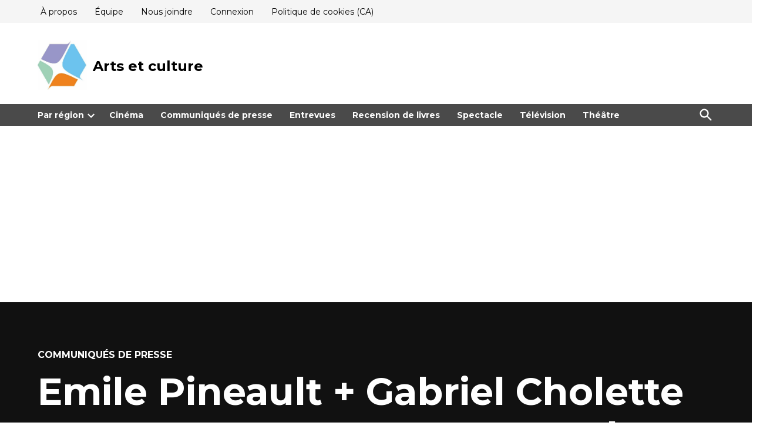

--- FILE ---
content_type: text/html; charset=utf-8
request_url: https://www.google.com/recaptcha/api2/aframe
body_size: 267
content:
<!DOCTYPE HTML><html><head><meta http-equiv="content-type" content="text/html; charset=UTF-8"></head><body><script nonce="U2ViKh-3r_m_SXNKz8Cptw">/** Anti-fraud and anti-abuse applications only. See google.com/recaptcha */ try{var clients={'sodar':'https://pagead2.googlesyndication.com/pagead/sodar?'};window.addEventListener("message",function(a){try{if(a.source===window.parent){var b=JSON.parse(a.data);var c=clients[b['id']];if(c){var d=document.createElement('img');d.src=c+b['params']+'&rc='+(localStorage.getItem("rc::a")?sessionStorage.getItem("rc::b"):"");window.document.body.appendChild(d);sessionStorage.setItem("rc::e",parseInt(sessionStorage.getItem("rc::e")||0)+1);localStorage.setItem("rc::h",'1769143891674');}}}catch(b){}});window.parent.postMessage("_grecaptcha_ready", "*");}catch(b){}</script></body></html>

--- FILE ---
content_type: application/javascript; charset=utf-8
request_url: https://fundingchoicesmessages.google.com/f/AGSKWxUEWqgJb8LrzvozJB9CmP5XvS8Z4mKFl1OuWaGMDgLHH-RaI0kpK5ihk4apm-PAaU7g9vQSuydNDViH14lw9_btdHk-cBVpEJw9yhTvnJg5ommBqzZaiheHz_XlMYuxhWZNHSJnTeVHb2R1lddQasczoAF_AfaxJMyPlSKIUur70LPKGeOjHufOjXBg/_.ads-and-tracking./downads.=728x90;/adforgame160x600./doubleclickcontainer.
body_size: -1288
content:
window['dd4c8e79-8842-4e14-b7a9-6ae4c65e3563'] = true;